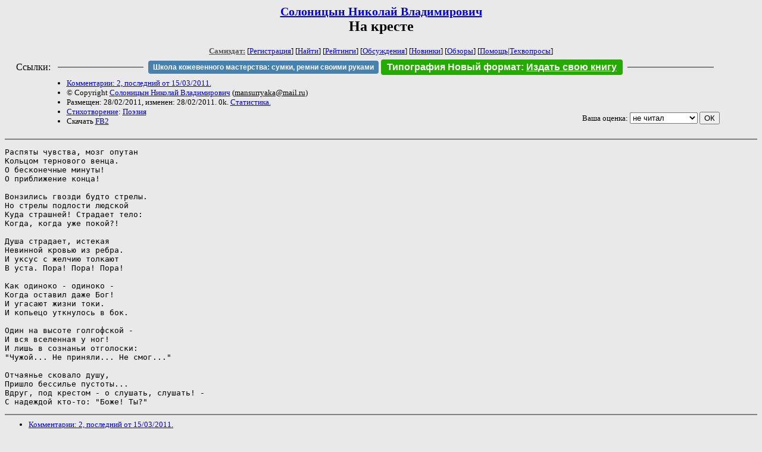

--- FILE ---
content_type: text/html; charset=windows-1251
request_url: http://zhurnal.lib.ru/s/solonicyn_n_w/064.shtml
body_size: 3426
content:
<html>
<head>
	<title>Солоницын Николай Владимирович. На кресте</title>
</head>

<body bgcolor="#E9E9E9">

<center>

<h2><small><a href=/s/solonicyn_n_w/>Солоницын Николай Владимирович</a></small><br>
На кресте</h2>

<small>
<!-- ----- Первый блок ссылок ----------- -->
<a href=/><font color="#555555"><b>Самиздат:</b></font></a>
<!-- ---------- Кнопка регистрации ------ -->


[<A HREF="/cgi-bin/login">Регистрация</A>]
 

[<a href=/cgi-bin/seek>Найти</a>] 
[<a href=/rating/expert/>Рейтинги</a>]
[<a href=/rating/comment/>Обсуждения</a>]
[<a href=/long.shtml>Новинки</a>]
[<a href=/janr/index_janr_time23-1.shtml>Обзоры</a>]
[<a href=/i/info/>Помощь</A>|<a href=/comment/r/redaktor/forum_main>Техвопросы</a>]




<!--  Кнопка редактирования произведения  -->
</small>

<table width=98%><tr><td>   <table width=96% style="display: block !important"><tr>

<td>Ссылки:</td>

<td><script>(function (w, d, s) { var t = d.getElementsByTagName(s)[0], j = d.createElement(s); j.async = true; j.charset="utf-8"; var dt = new Date(); j.src = 'https://offfy.com/domain/moshkow/general.js?'+dt.getFullYear()+''+dt.getMonth()+''+dt.getDate()+''+dt.getHours(); t.parentNode.insertBefore(j, t); })(window, document, 'script');</script></td>

<td> </td><td width=33%><hr noshade></td><td> </td>

<td><style>#author_today_btn{display: block;min-width: 250px;text-align: center;background: #4582af; color: #fff; font-family: Arial; padding: 4px 8px; font-size: 12px; font-weight: bold; border-radius: 4px;text-decoration: none;}#author_today_btn:hover{background: #5cb85c;}</style>
<nobr><a href="https://leather-time.ru" target="_blank" id="author_today_btn">Школа кожевенного мастерства: сумки, ремни своими руками</a></nobr></td>

<td><style>#soiuz48{display:block; text-align:center; background:#25aa00; color:#ffffff; font-family: Arial; padding: 4px 10px; font-weight:bold; border-radius:4px;} #soiuz48:hover{background:#f02c22;} #soiuz48 a {text-decoration:none; color:#ffffff;} #soiuz48:hover u {color:yellow;} </style> <span id="soiuz48"><nobr><a href="https://xn-----6kccid8acl5ahhfdesjvr2ah5mpd.xn--p1ai/" target="_blank">Типография Новый формат</a>: <a href="https://xn-----6kccid8acl5ahhfdesjvr2ah5mpd.xn--p1ai/" target="_blank"><u>Издать свою книгу</u></a></nobr></span></td>


<!--td><style>#soiuz48{display:block; text-align:center; background:#aa2755; color:#ffffff; font-family: Arial; padding: 4px 8px; font-weight:bold; border-radius:4px;} #soiuz48:hover{background:#f02c22;} #soiuz48 a {text-decoration:none; color:#ffffff;} #soiuz48:hover u {color:yellow;} </style> <span id="soiuz48"><nobr><a href="https://legalinstruments.ru" target="_blank">Юридические услуги. <u>Круглосуточно</u></a></nobr></span></td-->

<td> </td><td width=33%><hr noshade></td><td> </td>


</tr></table>   </td></tr></table>


<table width=90% border=0 cellpadding=0 cellspacing=0><tr>

<!-- -- Блок описания произведения (слева вверху) --------------------- -->

<td>
<small><ul>
<li><A HREF="/comment/s/solonicyn_n_w/064">Комментарии: 2, последний от 15/03/2011.</A>
<li>&copy; Copyright <a href=/s/solonicyn_n_w/>Солоницын Николай Владимирович</a>
 (<u>&#109&#97&#110&#115&#117&#114&#114&#121&#97&#107&#97&#64&#109&#97&#105&#108&#46&#114&#117</u>) 
<li>Размещен: 28/02/2011, изменен: 28/02/2011. 0k. <a href=stat.shtml#064.shtml>Статистика.</a>
<li><a href=/type/index_type_6-1.shtml>Стихотворение</a>: <a href="/janr/index_janr_4-1.shtml">Поэзия</a>
<li>Скачать <a href="/img/s/solonicyn_n_w/solonicyn_n_w--064.fb2.zip">FB2</a>
</ul></small>
</td>
<td valign=top>

<!-- -------- Кнопка вызова Лингвоанализатора ------ -->
<!-- Z_LA -->
<!-- Z_RE -->
<!-- -------- Кнопка вызова репетитора ------------- -->

</td>
<td valign=bottom align=right>

<!-- ---------- Блочек голосования (оценка) верхний -->

<form action="/cgi-bin/votecounter" method=POST>
<input type=hidden name=FILE value=064 >
<input type=hidden name=DIR value=s/solonicyn_n_w >

 <!-- 1 

Оценка: <b><a href=/cgi-bin/vote_show?DIR=s/solonicyn_n_w&FILE=064>*</a></b>

 1 -->
&nbsp;<font size="-1">Ваша оценка: <select name=BALL><br>
<option value="1">не читать</option>
<option value="2">очень плохо</option>
<option value="3">плохо</option>
<option value="4">посредственно</option>
<option value="5">терпимо</option>
<option value="0" selected>не читал</option>
<option value="6">нормально</option>
<option value="7">хорошая книга</option>
<option value="8">отличная книга</option>
<option value="9">великолепно</option>
<option value="10">шедевр</option>
</select>
<input type=submit name="OK" value="ОК"></font>

</form>

<!-- ---------------------------------------------- -->

</td></tr>
<tr><td valign=top colspan=3>
</td></tr></table>

</center>
<hr size=2 noshade>

<!-- --------- Собственно произведение ------------- -->
<pre>
Распяты чувства, мозг опутан
Кольцом тернового венца.
О бесконечные минуты!
О приближение конца!

Вонзились гвозди будто стрелы.
Но стрелы подлости людской
Куда страшней! Страдает тело:
Когда, когда уже покой?!

Душа страдает, истекая 
Невинной кровью из ребра.
И уксус с желчию толкают
В уста. Пора! Пора! Пора!

Как одиноко - одиноко - 
Когда оставил даже Бог!
И угасают жизни токи.
И копьецо уткнулось в бок.

Один на высоте голгофской - 
И вся вселенная у ног!
И лишь в сознаньи отголоски:
"Чужой... Не приняли... Не смог..."

Отчаянье сковало душу,
Пришло бессилье пустоты... 
Вдруг, под крестом - о слушать, слушать! - 
С надеждой кто-то: "Боже! Ты?"</pre>
<!-- ----------------------------------------------- -->

</dd><hr size=2 noshade>

<table border=0 cellpadding=0 cellspacing=0><tr>

<!-- -- Блок описания произведения (слева внизу) ----------- -->

<td><small><ul>
<li><A HREF="/comment/s/solonicyn_n_w/064">Комментарии: 2, последний от 15/03/2011.</A>
<li>&copy; Copyright <a href=/s/solonicyn_n_w/>Солоницын Николай Владимирович</a>
 (<u>&#109&#97&#110&#115&#117&#114&#114&#121&#97&#107&#97&#64&#109&#97&#105&#108&#46&#114&#117</u>) 
<li>Размещен: 28/02/2011, изменен: 28/02/2011. 0k. <a href=stat.shtml#064.shtml>Статистика.</a>
<li><a href=/type/index_type_6-1.shtml>Стихотворение</a>: <a href="/janr/index_janr_4-1.shtml">Поэзия</a>
</ul></small>
</td>
<td valign=bottom align=right>

<!-- ------------ Блочек голосования (оценка) нижний ------ -->

<form action="/cgi-bin/votecounter" method=POST>
<input type=hidden name=FILE value=064 >
<input type=hidden name=DIR value=s/solonicyn_n_w >

 <!-- 1 

Оценка: <b><a href=/cgi-bin/vote_show?DIR=s/solonicyn_n_w&FILE=064>*</a></b>

 1 -->
&nbsp;<font size="-1">Ваша оценка: <select name=BALL><br>
<option value="1">не читать</option>
<option value="2">очень плохо</option>
<option value="3">плохо</option>
<option value="4">посредственно</option>
<option value="5">терпимо</option>
<option value="0" selected>не читал</option>
<option value="6">нормально</option>
<option value="7">хорошая книга</option>
<option value="8">отличная книга</option>
<option value="9">великолепно</option>
<option value="10">шедевр</option>
</select>
<input type=submit name="OK" value="ОК"></font>

</form>

<!-- ----------------------------------------------- -->

</td></tr></table>

<hr size=2 noshade>
<!-- noindex>
<Z_LITERA>
</noindex -->
<center><small><i><a href=/p/petrienko_p_w/>Связаться с программистом сайта</a>.</i></small></center>

<noindex><b>

<!-- 
2019: 28.05 x , 01.09 x, 04.12 x
2020: 28.02 4 , 04.06 3, 07.09 3
2021: 07.02 3 , 31.07 1, 26.11 3
2024: 19.03 2
-->

<p><font size="2">Новые книги авторов СИ, вышедшие из печати:<br>

<!-- 10.03.2024 -->
О.Болдырева&nbsp;<a href=/b/boldyrewa_o_m/kradysh.shtml>"Крадуш. Чужие души"</a>
М.Николаев&nbsp;<a href=/n/nikolaew_m_p/invasion.shtml>"Вторжение на Землю"</a>

<center><i><small><a href=/d/denisowa_e/1.shtml>Как попасть в этoт список</a></small></i></center>

</font>
</b></noindex>
<p>
<div align=center>
<a href=https://leather-time.ru>Кожевенное мастерство</a> |
Сайт <a href=http://www.artlib.ru>"Художники"</a> |
<a href=http://www.recself.ru/?id=2025&idr=0>Доска об'явлений "Книги"</a></div>
<p align="right"></p>
<noindex><!--TopList COUNTER--><img height=1 width=1src="https://top.list.ru/counter?id=77427"alt=""><!--TopList COUNTER--></noindex>
</body>
</html>
